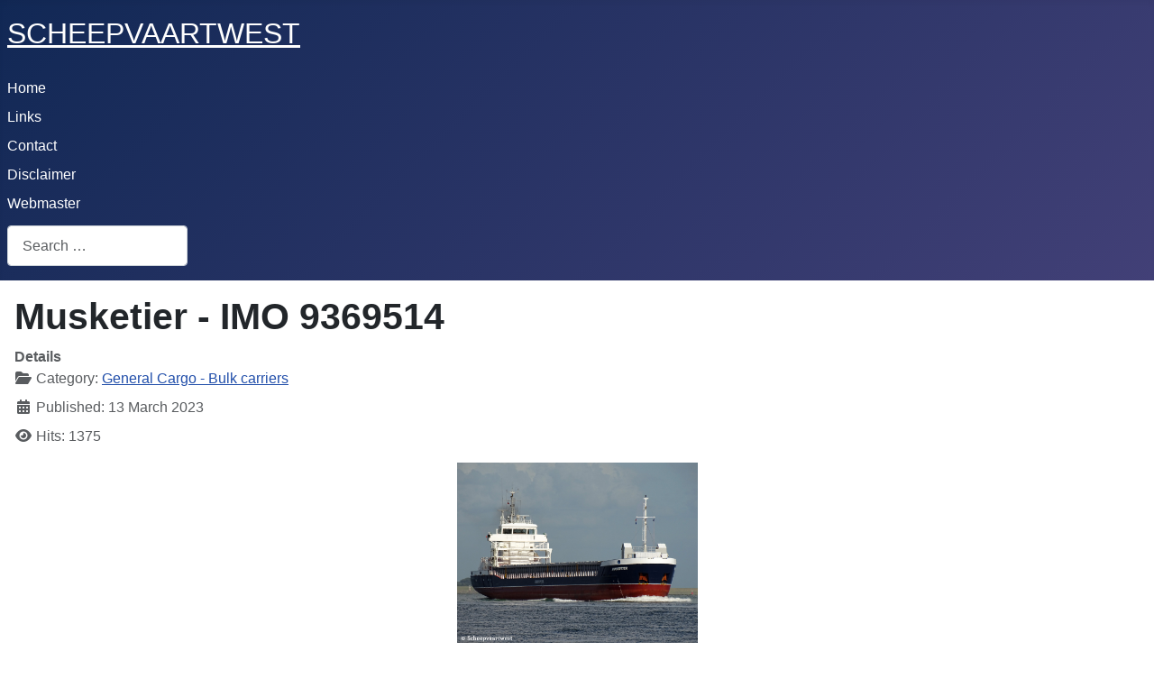

--- FILE ---
content_type: text/html; charset=utf-8
request_url: https://www.scheepvaartwest.be/CMS/index.php/general-cargo/11962-musketier-imo-9369514
body_size: 6294
content:
<!DOCTYPE html>
<html lang="en-gb" dir="ltr">

<head>
    <meta charset="utf-8">
	<meta name="viewport" content="width=device-width, initial-scale=1">
	<meta name="generator" content="Joomla! - Open Source Content Management">
	<title>scheepvaartwest - Musketier - IMO 9369514</title>
	<link href="/CMS/media/system/images/joomla-favicon.svg" rel="icon" type="image/svg+xml">
	<link href="/CMS/media/system/images/favicon.ico" rel="alternate icon" type="image/vnd.microsoft.icon">
	<link href="/CMS/media/system/images/joomla-favicon-pinned.svg" rel="mask-icon" color="#000">
	<link href="https://www.scheepvaartwest.be/CMS/index.php/component/finder/search?format=opensearch&amp;Itemid=101" rel="search" title="OpenSearch scheepvaartwest" type="application/opensearchdescription+xml">

    <link href="/CMS/media/system/css/joomla-fontawesome.min.css?f3be1b" rel="lazy-stylesheet"><noscript><link href="/CMS/media/system/css/joomla-fontawesome.min.css?f3be1b" rel="stylesheet"></noscript>
	<link href="/CMS/media/templates/site/cassiopeia/css/template.min.css?f3be1b" rel="stylesheet">
	<link href="/CMS/media/templates/site/cassiopeia/css/global/colors_standard.min.css?f3be1b" rel="stylesheet">
	<link href="/CMS/media/vendor/awesomplete/css/awesomplete.css?1.1.7" rel="stylesheet">
	<link href="/CMS/media/templates/site/cassiopeia/css/vendor/joomla-custom-elements/joomla-alert.min.css?0.4.1" rel="stylesheet">
	<style>:root {
		--hue: 214;
		--template-bg-light: #f0f4fb;
		--template-text-dark: #495057;
		--template-text-light: #ffffff;
		--template-link-color: var(--link-color);
		--template-special-color: #001B4C;
		
	}</style>

    <script src="/CMS/media/mod_menu/js/menu.min.js?f3be1b" type="module"></script>
	<script type="application/json" class="joomla-script-options new">{"joomla.jtext":{"MOD_FINDER_SEARCH_VALUE":"Search &hellip;","COM_FINDER_SEARCH_FORM_LIST_LABEL":"Search Results","JLIB_JS_AJAX_ERROR_OTHER":"An error has occurred while fetching the JSON data: HTTP %s status code.","JLIB_JS_AJAX_ERROR_PARSE":"A parse error has occurred while processing the following JSON data:<br><code style=\"color:inherit;white-space:pre-wrap;padding:0;margin:0;border:0;background:inherit;\">%s<\/code>","ERROR":"Error","MESSAGE":"Message","NOTICE":"Notice","WARNING":"Warning","JCLOSE":"Close","JOK":"OK","JOPEN":"Open"},"finder-search":{"url":"\/CMS\/index.php\/component\/finder\/?task=suggestions.suggest&format=json&tmpl=component&Itemid=101"},"system.paths":{"root":"\/CMS","rootFull":"https:\/\/www.scheepvaartwest.be\/CMS\/","base":"\/CMS","baseFull":"https:\/\/www.scheepvaartwest.be\/CMS\/"},"csrf.token":"a62986f28ac354c60886c32b20d91284"}</script>
	<script src="/CMS/media/system/js/core.min.js?a3d8f8"></script>
	<script src="/CMS/media/templates/site/cassiopeia/js/template.min.js?f3be1b" type="module"></script>
	<script src="/CMS/media/vendor/awesomplete/js/awesomplete.min.js?1.1.7" defer></script>
	<script src="/CMS/media/com_finder/js/finder.min.js?755761" type="module"></script>
	<script src="/CMS/media/system/js/messages.min.js?9a4811" type="module"></script>
	<script type="application/ld+json">{"@context":"https://schema.org","@graph":[{"@type":"Organization","@id":"https://www.scheepvaartwest.be/CMS/#/schema/Organization/base","name":"scheepvaartwest","url":"https://www.scheepvaartwest.be/CMS/"},{"@type":"WebSite","@id":"https://www.scheepvaartwest.be/CMS/#/schema/WebSite/base","url":"https://www.scheepvaartwest.be/CMS/","name":"scheepvaartwest","publisher":{"@id":"https://www.scheepvaartwest.be/CMS/#/schema/Organization/base"},"potentialAction":{"@type":"SearchAction","target":"https://www.scheepvaartwest.be/CMS/index.php/component/finder/search?q={search_term_string}&amp;Itemid=101","query-input":"required name=search_term_string"}},{"@type":"WebPage","@id":"https://www.scheepvaartwest.be/CMS/#/schema/WebPage/base","url":"https://www.scheepvaartwest.be/CMS/index.php/general-cargo/11962-musketier-imo-9369514","name":"scheepvaartwest - Musketier - IMO 9369514","isPartOf":{"@id":"https://www.scheepvaartwest.be/CMS/#/schema/WebSite/base"},"about":{"@id":"https://www.scheepvaartwest.be/CMS/#/schema/Organization/base"},"inLanguage":"en-GB"},{"@type":"Article","@id":"https://www.scheepvaartwest.be/CMS/#/schema/com_content/article/11962","name":"Musketier - IMO 9369514","headline":"Musketier - IMO 9369514","inLanguage":"en-GB","articleSection":"General Cargo - Bulk carriers","dateCreated":"2023-03-13T09:19:41+00:00","interactionStatistic":{"@type":"InteractionCounter","userInteractionCount":1375},"isPartOf":{"@id":"https://www.scheepvaartwest.be/CMS/#/schema/WebPage/base"}}]}</script>

</head>

<body class="site com_content wrapper-static view-article no-layout no-task itemid-112 has-sidebar-left">
    <header class="header container-header full-width position-sticky sticky-top">

        
        
                    <div class="grid-child">
                <div class="navbar-brand">
                    <a class="brand-logo" href="/CMS/">
                        <span title="scheepvaartwest">SCHEEPVAARTWEST</span>                    </a>
                                    </div>
            </div>
        
                    <div class="grid-child container-nav">
                                    <ul class="mod-menu mod-list nav  nav-pills">
<li class="nav-item item-101 default active"><a href="/CMS/index.php" >Home</a></li><li class="nav-item item-103"><a href="/CMS/index.php/links" >Links</a></li><li class="nav-item item-104"><a href="/CMS/index.php/contact" >Contact</a></li><li class="nav-item item-106"><a href="/CMS/index.php/disclaimer" >Disclaimer</a></li><li class="nav-item item-105"><a href="/CMS/index.php/webmaster" >Webmaster</a></li></ul>

                                                    <div class="container-search">
                        
<form class="mod-finder js-finder-searchform form-search" action="/CMS/index.php/component/finder/search?f=1&amp;Itemid=101" method="get" role="search">
    <label for="mod-finder-searchword110" class="visually-hidden finder">Search</label><input type="text" name="q" id="mod-finder-searchword110" class="js-finder-search-query form-control" value="" placeholder="Search &hellip;">
            <input type="hidden" name="f" value="1"><input type="hidden" name="Itemid" value="101"></form>

                    </div>
                            </div>
            </header>

    <div class="site-grid">
        
        
        
                    <div class="grid-child container-sidebar-left">
                <div class="sidebar-left card ">
            <h3 class="card-header ">Categories</h3>        <div class="card-body">
                <ul class="mod-menu mod-list nav ">
<li class="nav-item item-107"><a href="/CMS/index.php/car-carriers-ro-ro" >Car Carriers - Ferries -  Ro-Ro - RoCon</a></li><li class="nav-item item-108"><a href="/CMS/index.php/containerships" >Containerships</a></li><li class="nav-item item-109"><a href="/CMS/index.php/dredgers-workboats" >Dredgers - Workboats</a></li><li class="nav-item item-110"><a href="/CMS/index.php/fishing-boats" >Fishing Boats</a></li><li class="nav-item item-111"><a href="/CMS/index.php/gas-tankers" >Gas Tankers</a></li><li class="nav-item item-112 current active"><a href="/CMS/index.php/general-cargo" aria-current="location">General Cargo - Bulk carriers</a></li><li class="nav-item item-113"><a href="/CMS/index.php/passengers-cruise" >Passengers &amp; Cruise</a></li><li class="nav-item item-114"><a href="/CMS/index.php/tankers" >Tankers</a></li><li class="nav-item item-115"><a href="/CMS/index.php/tugs" >Tugs</a></li><li class="nav-item item-141"><a href="/CMS/index.php/other" >Other</a></li></ul>
    </div>
</div>
<div class="sidebar-left card ">
            <h3 class="card-header ">New</h3>        <div class="card-body">
                
<div id="mod-custom90" class="mod-custom custom">
    <dl><dt></dt><dt></dt><dt></dt><dt></dt><dt></dt><dt></dt><dt></dt><dt></dt><dt></dt><dt></dt><dt></dt><dt></dt><dt></dt><dt></dt><dt></dt><dt></dt><dt></dt><dt></dt><dt></dt><dt></dt><dt></dt><dt></dt><dt></dt><dt></dt><dt><a href="/CMS/index.php/general-cargo/13172-spar-lupus-imo-9154610">Spar Lupus - IMO 9154610</a></dt><dt><a href="/CMS/index.php/tankers/13171-wenche-victory-imo-9288825">Wenche Victory - IMO 9288825</a></dt><dt><a href="/CMS/index.php/passengers-cruise/13170-queen-anne-imo-9839399">Queen Anne - IMO 9839399</a></dt><dt><a href="/CMS/index.php/tankers/13169-sti-orchard-imo-9690834">STI Orchard - IMO 9690834</a></dt><dt><a href="/CMS/index.php/general-cargo/13168-skadi-imo-9145645">Skadi - IMO 9145645</a></dt><dt><a href="/CMS/index.php/tankers/13167-fairchem-katana-imo-9749685">Fairchem Katana - IMO 9749685</a></dt><dt><a href="/CMS/index.php/general-cargo/13166-eastern-rock-imo-9857119">Eastern Rock - IMO 9857119</a></dt><dt><a href="/CMS/index.php/general-cargo/13165-bbc-pacific-imo-9427081">BBC Pacific - IMO 9427081</a></dt><dt><a href="/CMS/index.php/tankers/13164-viktor-bakaev-imo-9610810">Viktor Bakaev - IMO 9610810</a></dt><dt><a href="/CMS/index.php/gas-tankers/13163-pacific-mars-imo-9714642">Pacific Mars - IMO 9714642</a></dt><dt><a href="/CMS/index.php/containerships/13162-e-r-seoul-imo-9208021">E.R. Seoul - IMO 9208021</a></dt><dt><a href="/CMS/index.php/tankers/13161-thames-fisher-imo-9145011">Thames Fisher - IMO 9145011</a></dt><dt><a href="/CMS/index.php/general-cargo/13160-athanasia-imo-9583770">Athanasia C - IMO 9583770</a></dt><dt><a href="/CMS/index.php/tankers/13159-othello-imo-9684110">Othello - IMO 9684110</a></dt><dt><a href="/CMS/index.php/containerships/13158-malleco-imo-9395525">Malleco - IMO 9395525</a></dt><dt><a href="/CMS/index.php/fishing-boats/13157-z-91-franson-imo-9919503">Z.91 Franson - IMO 9919503</a></dt><dt><a href="/CMS/index.php/tankers/13156-stavria-eni-02103735">Stavria - ENI 02103735</a></dt><dt><a href="/CMS/index.php/car-carriers-ro-ro/13155-lake-qaraoun-imo-9946099">Lake Qaraoun - IMO 9946099</a></dt><dt><a href="/CMS/index.php/car-carriers-ro-ro/13154-cosco-tengfei-imo-9454723">COSCO Tengfei - IMO 9454723</a></dt><dt><a href="/CMS/index.php/gas-tankers/13153-navigator-custo-imo-9531507">Navigator Custo - IMO 9531507</a></dt><dt><a href="/CMS/index.php/tankers/13152-monteverdi-imo-9906520">Monteverdi - IMO 9906520</a></dt><dt><a href="/CMS/index.php/car-carriers-ro-ro/13151-jisu-fortune-imo-9981570">Jisu Fortune - IMO 9981570</a></dt><dt><a href="/CMS/index.php/tankers/13150-bow-architect-imo-9319480">Bow Architect - IMO 9319480</a></dt><dt></dt><dt></dt><dt></dt><dt></dt><dt></dt><dt></dt><dt></dt><dt></dt><dt></dt><dt></dt><dt></dt><dt></dt><dt></dt><dt></dt><dt></dt><dt></dt><dt></dt><dt></dt><dt></dt><dt></dt><dt></dt><dt></dt><dt></dt><dt></dt><dt></dt><dt></dt><dt></dt><dt></dt><dt></dt><dt></dt><dt></dt><dt></dt><dt></dt><dt></dt><dt></dt><dt></dt><dt></dt><dt></dt><dt></dt><dt></dt><dt></dt><dt></dt><dt></dt><dt></dt><dt></dt><dt></dt><dt></dt><dt></dt><dt></dt><dt></dt><dt></dt><dt></dt><dt></dt><dt></dt><dt></dt><dt></dt><dt></dt><dt></dt><dt></dt><dt></dt><dt></dt><dt></dt><dt></dt><dt></dt><dt></dt><dt></dt><dt></dt><dt></dt><dt></dt><dt></dt><dt></dt><dt></dt><dt></dt><dt></dt><dt></dt><dt></dt><dt></dt><dt></dt><dt></dt><dt></dt><dt></dt></dl><dl><dt></dt><dt></dt><dt></dt><dt></dt><dt></dt><dt></dt><dt></dt></dl><dl><dt></dt><dt></dt><dt></dt><dt></dt><dt></dt></dl><dl><dt></dt><dt></dt></dl><dl><dt></dt><dt></dt><dt></dt><dt></dt><dt></dt><dt></dt><dt></dt><dt></dt><dt></dt><dt></dt><dt></dt><dt></dt><dt></dt><dt></dt><dt></dt><dt></dt><dt></dt><dt></dt><dt></dt><dt></dt><dt></dt><dt></dt><dt></dt><dt></dt><dd></dd><dt></dt><dd></dd><dt></dt><dt></dt><dt></dt><dt></dt><dt></dt><dt></dt></dl><dl><dt></dt><dt></dt><dt></dt><dt></dt><dt></dt><dt></dt><dt></dt><dt></dt><dt></dt><dt></dt><dt></dt></dl>
<article></article>
<article></article></div>
    </div>
</div>

            </div>
        
        <div class="grid-child container-component">
            
            
            <div id="system-message-container" aria-live="polite"></div>

            <main>
                <div class="com-content-article item-page">
    <meta itemprop="inLanguage" content="en-GB">
    
    
        <div class="page-header">
        <h1>
            Musketier - IMO 9369514        </h1>
                            </div>
        
        
            <dl class="article-info text-muted">

            <dt class="article-info-term">
                        Details                    </dt>

        
        
                    <dd class="category-name">
    <span class="icon-folder-open icon-fw" aria-hidden="true"></span>                        Category: <a href="/CMS/index.php/general-cargo">General Cargo - Bulk carriers</a>    </dd>
        
        
                    <dd class="published">
    <span class="icon-calendar icon-fw" aria-hidden="true"></span>
    <time datetime="2023-03-13T10:19:41+01:00">
        Published: 13 March 2023    </time>
</dd>
        
    
            
        
                    <dd class="hits">
    <span class="icon-eye icon-fw" aria-hidden="true"></span>
    <meta content="UserPageVisits:1375">
    Hits: 1375</dd>
            </dl>
    
    
        
                                                <div class="com-content-article__body">
        <table style="margin-left: auto; margin-right: auto;">
<tbody>
<tr>
<td><a href="/CMS/images/sw/Cargo/I-Q/Musketier_IMO_9369514_01.jpg"><img src="/CMS/images/sw/Cargo/I-Q/Musketier_IMO_9369514_01.jpg" alt="Musketier IMO 9369514 01" width="267" height="200" /></a></td>
</tr>
<tr>
<td><span style="font-family: verdana, geneva; font-size: 10pt;">Westerschelde 09 August 2016</span></td>
</tr>
<tr>
<td>&nbsp;</td>
</tr>
</tbody>
</table>
<table style="width: 100%;" cellpadding="4" cellspacing="0">
<tbody>
<tr valign="top">
<td style="border-top: 1px solid #000000; border-bottom: 1px solid #000000; border-left: 1px solid #000000; border-right: none; padding: 0.1cm 0cm 0.1cm 0.1cm; width: 33%;">
<p style="font-style: normal; font-weight: normal;"><span style="font-family: verdana, geneva; font-size: 12pt;"><span>Name</span></span></p>
</td>
<td style="border: 1px solid #000000; padding: 0.1cm; width: 67%;">
<p><span style="color: #55215b; font-size: 12pt; font-family: verdana, geneva;"><b>MUSKETIER</b></span></p>
</td>
</tr>
<tr valign="top">
<td style="border-top: none; border-bottom: 1px solid #000000; border-left: 1px solid #000000; border-right: none; padding: 0cm 0cm 0.1cm 0.1cm; width: 33%;">
<p style="font-style: normal; font-weight: normal;"><span style="font-family: verdana, geneva; font-size: 12pt;"><span>Type</span></span></p>
</td>
<td style="border-top: none; border-bottom: 1px solid #000000; border-left: 1px solid #000000; border-right: 1px solid #000000; padding: 0cm 0.1cm 0.1cm; width: 67%;">
<p style="font-style: normal; font-weight: normal;"><span style="font-family: verdana, geneva; font-size: 12pt;"><span>Multi-purpose carrier - General dry cargo ship container</span></span></p>
</td>
</tr>
<tr valign="top">
<td style="border-top: none; border-bottom: 1px solid #000000; border-left: 1px solid #000000; border-right: none; padding: 0cm 0cm 0.1cm 0.1cm; width: 33%;">
<p style="font-style: normal; font-weight: normal;"><span style="font-family: verdana, geneva; font-size: 12pt;"><span>IMO-number</span></span></p>
</td>
<td style="border-top: none; border-bottom: 1px solid #000000; border-left: 1px solid #000000; border-right: 1px solid #000000; padding: 0cm 0.1cm 0.1cm; width: 67%;">
<p style="font-style: normal; font-weight: normal;"><span style="font-family: verdana, geneva; font-size: 12pt;"><span>9369514</span></span></p>
</td>
</tr>
<tr valign="top">
<td style="border-top: none; border-bottom: 1px solid #000000; border-left: 1px solid #000000; border-right: none; padding: 0cm 0cm 0.1cm 0.1cm; width: 33%;">
<p style="font-style: normal; font-weight: normal;"><span style="font-family: verdana, geneva; font-size: 12pt;"><span>Call sign</span></span></p>
</td>
<td style="border-top: none; border-bottom: 1px solid #000000; border-left: 1px solid #000000; border-right: 1px solid #000000; padding: 0cm 0.1cm 0.1cm; width: 67%;">
<p style="font-style: normal; font-weight: normal;"><span style="font-family: verdana, geneva; font-size: 12pt;"><span>2JQO2</span></span></p>
</td>
</tr>
<tr valign="top">
<td style="border-top: none; border-bottom: 1px solid #000000; border-left: 1px solid #000000; border-right: none; padding: 0cm 0cm 0.1cm 0.1cm; width: 33%;">
<p style="font-style: normal; font-weight: normal;"><span style="font-family: verdana, geneva; font-size: 12pt;"><span>Flag</span></span></p>
</td>
<td style="border-top: none; border-bottom: 1px solid #000000; border-left: 1px solid #000000; border-right: 1px solid #000000; padding: 0cm 0.1cm 0.1cm; width: 67%;">
<p style="font-style: normal; font-weight: normal;"><span style="font-family: verdana, geneva; font-size: 12pt;"><span>Isle of Man - United Kingdom</span></span></p>
</td>
</tr>
<tr valign="top">
<td style="border-top: none; border-bottom: 1px solid #000000; border-left: 1px solid #000000; border-right: none; padding: 0cm 0cm 0.1cm 0.1cm; width: 33%;">
<p style="font-style: normal; font-weight: normal;"><span style="font-family: verdana, geneva; font-size: 12pt;"><span>Port of registry</span></span></p>
</td>
<td style="border-top: none; border-bottom: 1px solid #000000; border-left: 1px solid #000000; border-right: 1px solid #000000; padding: 0cm 0.1cm 0.1cm; width: 67%;">
<p style="font-style: normal; font-weight: normal;"><span style="font-family: verdana, geneva; font-size: 12pt;"><span>Peel</span></span></p>
</td>
</tr>
<tr valign="top">
<td style="border-top: none; border-bottom: 1px solid #000000; border-left: 1px solid #000000; border-right: none; padding: 0cm 0cm 0.1cm 0.1cm; width: 33%;">
<p style="font-style: normal; font-weight: normal;"><span style="font-family: verdana, geneva; font-size: 12pt;"><span>Previous flags</span></span></p>
</td>
<td style="border-top: none; border-bottom: 1px solid #000000; border-left: 1px solid #000000; border-right: 1px solid #000000; padding: 0cm 0.1cm 0.1cm; width: 67%;">
<p style="font-style: normal; font-weight: normal;"><span style="font-family: verdana, geneva; font-size: 12pt;"><span>05/2006 - 01/2016 Gibraltar - Call sign: ZDHM6</span></span></p>
</td>
</tr>
<tr valign="top">
<td style="border-top: none; border-bottom: 1px solid #000000; border-left: 1px solid #000000; border-right: none; padding: 0cm 0cm 0.1cm 0.1cm; width: 33%;">
<p style="font-style: normal; font-weight: normal;"><span style="font-family: verdana, geneva; font-size: 12pt;"><span>GT</span></span></p>
</td>
<td style="border-top: none; border-bottom: 1px solid #000000; border-left: 1px solid #000000; border-right: 1px solid #000000; padding: 0cm 0.1cm 0.1cm; width: 67%;">
<p style="font-style: normal; font-weight: normal;"><span style="font-family: verdana, geneva; font-size: 12pt;"><span>2.545 t</span></span></p>
</td>
</tr>
<tr valign="top">
<td style="border-top: none; border-bottom: 1px solid #000000; border-left: 1px solid #000000; border-right: none; padding: 0cm 0cm 0.1cm 0.1cm; width: 33%;">
<p style="font-style: normal; font-weight: normal;"><span style="font-family: verdana, geneva; font-size: 12pt;"><span>DWT</span></span></p>
</td>
<td style="border-top: none; border-bottom: 1px solid #000000; border-left: 1px solid #000000; border-right: 1px solid #000000; padding: 0cm 0.1cm 0.1cm; width: 67%;">
<p style="font-style: normal; font-weight: normal;"><span style="font-family: verdana, geneva; font-size: 12pt;"><span>3.850 t</span></span></p>
</td>
</tr>
<tr valign="top">
<td style="border-top: none; border-bottom: 1px solid #000000; border-left: 1px solid #000000; border-right: none; padding: 0cm 0cm 0.1cm 0.1cm; width: 33%;">
<p style="font-style: normal; font-weight: normal;"><span style="font-family: verdana, geneva; font-size: 12pt;"><span>NT</span></span></p>
</td>
<td style="border-top: none; border-bottom: 1px solid #000000; border-left: 1px solid #000000; border-right: 1px solid #000000; padding: 0cm 0.1cm 0.1cm; width: 67%;">
<p style="font-style: normal; font-weight: normal;"><span style="font-family: verdana, geneva; font-size: 12pt;"><span>1.460 t</span></span></p>
</td>
</tr>
<tr valign="top">
<td style="border-top: none; border-bottom: 1px solid #000000; border-left: 1px solid #000000; border-right: none; padding: 0cm 0cm 0.1cm 0.1cm; width: 33%;">
<p style="font-style: normal; font-weight: normal;"><span style="font-family: verdana, geneva; font-size: 12pt;"><span>Light ship</span></span></p>
</td>
<td style="border-top: none; border-bottom: 1px solid #000000; border-left: 1px solid #000000; border-right: 1px solid #000000; padding: 0cm 0.1cm 0.1cm; width: 67%;">
<p style="font-style: normal; font-weight: normal;"><span style="font-family: verdana, geneva; font-size: 12pt;"><span>1.310 t</span></span></p>
</td>
</tr>
<tr valign="top">
<td style="border-top: none; border-bottom: 1px solid #000000; border-left: 1px solid #000000; border-right: none; padding: 0cm 0cm 0.1cm 0.1cm; width: 33%;">
<p style="font-style: normal; font-weight: normal;"><span style="font-family: verdana, geneva; font-size: 12pt;"><span>Number of 20ft containers</span></span></p>
</td>
<td style="border-top: none; border-bottom: 1px solid #000000; border-left: 1px solid #000000; border-right: 1px solid #000000; padding: 0cm 0.1cm 0.1cm; width: 67%;">
<p style="font-style: normal; font-weight: normal;"><span style="font-family: verdana, geneva; font-size: 12pt;"><span>188</span></span></p>
</td>
</tr>
<tr valign="top">
<td style="border-top: none; border-bottom: 1px solid #000000; border-left: 1px solid #000000; border-right: none; padding: 0cm 0cm 0.1cm 0.1cm; width: 33%;">
<p style="font-style: normal; font-weight: normal;"><span style="font-family: verdana, geneva; font-size: 12pt;"><span>Length</span></span></p>
</td>
<td style="border-top: none; border-bottom: 1px solid #000000; border-left: 1px solid #000000; border-right: 1px solid #000000; padding: 0cm 0.1cm 0.1cm; width: 67%;">
<p style="font-style: normal; font-weight: normal; margin-bottom: 0cm;"><span style="font-family: verdana, geneva; font-size: 12pt;"><span>88,60 m overall</span></span></p>
<p style="font-style: normal; font-weight: normal;"><span style="font-family: verdana, geneva; font-size: 12pt;"><span>84,99 m between perpendiculars</span></span></p>
</td>
</tr>
<tr valign="top">
<td style="border-top: none; border-bottom: 1px solid #000000; border-left: 1px solid #000000; border-right: none; padding: 0cm 0cm 0.1cm 0.1cm; width: 33%;">
<p style="font-style: normal; font-weight: normal;"><span style="font-family: verdana, geneva; font-size: 12pt;"><span>Breadth</span></span></p>
</td>
<td style="border-top: none; border-bottom: 1px solid #000000; border-left: 1px solid #000000; border-right: 1px solid #000000; padding: 0cm 0.1cm 0.1cm; width: 67%;">
<p style="font-style: normal; font-weight: normal;"><span style="font-family: verdana, geneva; font-size: 12pt;"><span>12,51 m extreme</span></span></p>
</td>
</tr>
<tr valign="top">
<td style="border-top: none; border-bottom: 1px solid #000000; border-left: 1px solid #000000; border-right: none; padding: 0cm 0cm 0.1cm 0.1cm; width: 33%;">
<p style="font-style: normal; font-weight: normal;"><span style="font-family: verdana, geneva; font-size: 12pt;"><span>Draught</span></span></p>
</td>
<td style="border-top: none; border-bottom: 1px solid #000000; border-left: 1px solid #000000; border-right: 1px solid #000000; padding: 0cm 0.1cm 0.1cm; width: 67%;">
<p style="font-style: normal; font-weight: normal; margin-bottom: 0cm;"><span style="font-family: verdana, geneva; font-size: 12pt;"><span>Summer: 5,42 m</span></span></p>
<p style="font-style: normal; font-weight: normal;"><span style="font-family: verdana, geneva; font-size: 12pt;"><span>Winter: 5,12 m</span></span></p>
</td>
</tr>
<tr valign="top">
<td style="border-top: none; border-bottom: 1px solid #000000; border-left: 1px solid #000000; border-right: none; padding: 0cm 0cm 0.1cm 0.1cm; width: 33%;">
<p style="font-style: normal; font-weight: normal;"><span style="font-family: verdana, geneva; font-size: 12pt;"><span>Keel to mast end</span></span></p>
</td>
<td style="border-top: none; border-bottom: 1px solid #000000; border-left: 1px solid #000000; border-right: 1px solid #000000; padding: 0cm 0.1cm 0.1cm; width: 67%;">
<p style="font-style: normal; font-weight: normal;"><span style="font-family: verdana, geneva; font-size: 12pt;"><span>24,80 m</span></span></p>
</td>
</tr>
<tr valign="top">
<td style="border-top: none; border-bottom: 1px solid #000000; border-left: 1px solid #000000; border-right: none; padding: 0cm 0cm 0.1cm 0.1cm; width: 33%;">
<p style="font-style: normal; font-weight: normal;"><span style="font-family: verdana, geneva; font-size: 12pt;"><span>Air draft</span></span></p>
</td>
<td style="border-top: none; border-bottom: 1px solid #000000; border-left: 1px solid #000000; border-right: 1px solid #000000; padding: 0cm 0.1cm 0.1cm; width: 67%;">
<p style="font-style: normal; font-weight: normal;"><span style="font-family: verdana, geneva; font-size: 12pt;"><span>17,30 m</span></span></p>
</td>
</tr>
<tr valign="top">
<td style="border-top: none; border-bottom: 1px solid #000000; border-left: 1px solid #000000; border-right: none; padding: 0cm 0cm 0.1cm 0.1cm; width: 33%;">
<p style="font-style: normal; font-weight: normal;"><span style="font-family: verdana, geneva; font-size: 12pt;"><span>Depth</span></span></p>
</td>
<td style="border-top: none; border-bottom: 1px solid #000000; border-left: 1px solid #000000; border-right: 1px solid #000000; padding: 0cm 0.1cm 0.1cm; width: 67%;">
<p style="font-style: normal; font-weight: normal;"><span style="font-family: verdana, geneva; font-size: 12pt;"><span>6,75 m</span></span></p>
</td>
</tr>
<tr valign="top">
<td style="border-top: none; border-bottom: 1px solid #000000; border-left: 1px solid #000000; border-right: none; padding: 0cm 0cm 0.1cm 0.1cm; width: 33%;">
<p style="font-style: normal; font-weight: normal;"><span style="font-family: verdana, geneva; font-size: 12pt;"><span>Speed</span></span></p>
</td>
<td style="border-top: none; border-bottom: 1px solid #000000; border-left: 1px solid #000000; border-right: 1px solid #000000; padding: 0cm 0.1cm 0.1cm; width: 67%;">
<p style="font-style: normal; font-weight: normal; margin-bottom: 0cm;"><span style="font-family: verdana, geneva; font-size: 12pt;"><span>Max: 13,0 knots</span></span></p>
<p style="font-style: normal; font-weight: normal;"><span style="font-family: verdana, geneva; font-size: 12pt;"><span>Service: 10,5 knots</span></span></p>
</td>
</tr>
<tr valign="top">
<td style="border-top: none; border-bottom: 1px solid #000000; border-left: 1px solid #000000; border-right: none; padding: 0cm 0cm 0.1cm 0.1cm; width: 33%;">
<p style="font-style: normal; font-weight: normal;"><span style="font-family: verdana, geneva; font-size: 12pt;"><span>Built</span></span></p>
</td>
<td style="border-top: none; border-bottom: 1px solid #000000; border-left: 1px solid #000000; border-right: 1px solid #000000; padding: 0cm 0.1cm 0.1cm; width: 67%;">
<p style="font-style: normal; font-weight: normal;"><span style="font-family: verdana, geneva; font-size: 12pt;"><span>2006</span></span></p>
</td>
</tr>
<tr valign="top">
<td style="border-top: none; border-bottom: 1px solid #000000; border-left: 1px solid #000000; border-right: none; padding: 0cm 0cm 0.1cm 0.1cm; width: 33%;">
<p style="font-style: normal; font-weight: normal;"><span style="font-family: verdana, geneva; font-size: 12pt;"><span>Keel laid</span></span></p>
</td>
<td style="border-top: none; border-bottom: 1px solid #000000; border-left: 1px solid #000000; border-right: 1px solid #000000; padding: 0cm 0.1cm 0.1cm; width: 67%;">
<p style="font-style: normal; font-weight: normal;"><span style="font-family: verdana, geneva; font-size: 12pt;"><span>16/12/2004</span></span></p>
</td>
</tr>
<tr valign="top">
<td style="border-top: none; border-bottom: 1px solid #000000; border-left: 1px solid #000000; border-right: none; padding: 0cm 0cm 0.1cm 0.1cm; width: 33%;">
<p style="font-style: normal; font-weight: normal;"><span style="font-family: verdana, geneva; font-size: 12pt;"><span>Launch date</span></span></p>
</td>
<td style="border-top: none; border-bottom: 1px solid #000000; border-left: 1px solid #000000; border-right: 1px solid #000000; padding: 0cm 0.1cm 0.1cm; width: 67%;">
<p style="font-style: normal; font-weight: normal;"><span style="font-family: verdana, geneva; font-size: 12pt;"><span>20/03/2006</span></span></p>
</td>
</tr>
<tr valign="top">
<td style="border-top: none; border-bottom: 1px solid #000000; border-left: 1px solid #000000; border-right: none; padding: 0cm 0cm 0.1cm 0.1cm; width: 33%;">
<p style="font-style: normal; font-weight: normal;"><span style="font-family: verdana, geneva; font-size: 12pt;"><span>Date of completion</span></span></p>
</td>
<td style="border-top: none; border-bottom: 1px solid #000000; border-left: 1px solid #000000; border-right: 1px solid #000000; padding: 0cm 0.1cm 0.1cm; width: 67%;">
<p style="font-style: normal; font-weight: normal;"><span style="font-family: verdana, geneva; font-size: 12pt;"><span>19/05/2006</span></span></p>
</td>
</tr>
<tr valign="top">
<td style="border-top: none; border-bottom: 1px solid #000000; border-left: 1px solid #000000; border-right: none; padding: 0cm 0cm 0.1cm 0.1cm; width: 33%;">
<p style="font-style: normal; font-weight: normal;"><span style="font-family: verdana, geneva; font-size: 12pt;"><span>Builder casco</span></span></p>
</td>
<td style="border-top: none; border-bottom: 1px solid #000000; border-left: 1px solid #000000; border-right: 1px solid #000000; padding: 0cm 0.1cm 0.1cm; width: 67%;">
<p style="font-style: normal; font-weight: normal; margin-bottom: 0cm;"><span style="font-family: verdana, geneva; font-size: 12pt;"><span>BLRT Laevaehitus</span></span></p>
<p style="font-style: normal; font-weight: normal; margin-bottom: 0cm;"><span style="font-family: verdana, geneva; font-size: 12pt;"><span>Tallin</span></span></p>
<p style="font-style: normal; font-weight: normal;"><span style="font-family: verdana, geneva; font-size: 12pt;"><span>Estonia</span></span></p>
</td>
</tr>
<tr valign="top">
<td style="border-top: none; border-bottom: 1px solid #000000; border-left: 1px solid #000000; border-right: none; padding: 0cm 0cm 0.1cm 0.1cm; width: 33%;">
<p style="font-style: normal; font-weight: normal;"><span style="font-family: verdana, geneva; font-size: 12pt;"><span>Builder completion</span></span></p>
</td>
<td style="border-top: none; border-bottom: 1px solid #000000; border-left: 1px solid #000000; border-right: 1px solid #000000; padding: 0cm 0.1cm 0.1cm; width: 67%;">
<p style="font-style: normal; font-weight: normal; margin-bottom: 0cm;"><span style="font-family: verdana, geneva; font-size: 12pt;"><span>B.V. Scheepswerf Damen Bergum</span></span></p>
<p style="font-style: normal; font-weight: normal;"><span style="font-family: verdana, geneva; font-size: 12pt;"><span>The Netherlands</span></span></p>
</td>
</tr>
<tr valign="top">
<td style="border-top: none; border-bottom: 1px solid #000000; border-left: 1px solid #000000; border-right: none; padding: 0cm 0cm 0.1cm 0.1cm; width: 33%;">
<p style="font-style: normal; font-weight: normal;"><span style="font-family: verdana, geneva; font-size: 12pt;"><span>Yard number</span></span></p>
</td>
<td style="border-top: none; border-bottom: 1px solid #000000; border-left: 1px solid #000000; border-right: 1px solid #000000; padding: 0cm 0.1cm 0.1cm; width: 67%;">
<p style="font-style: normal; font-weight: normal;"><span style="font-family: verdana, geneva; font-size: 12pt;"><span>9361</span></span></p>
</td>
</tr>
<tr valign="top">
<td style="border-top: none; border-bottom: 1px solid #000000; border-left: 1px solid #000000; border-right: none; padding: 0cm 0cm 0.1cm 0.1cm; width: 33%;">
<p style="font-style: normal; font-weight: normal;"><span style="font-family: verdana, geneva; font-size: 12pt;"><span>Hull material</span></span></p>
</td>
<td style="border-top: none; border-bottom: 1px solid #000000; border-left: 1px solid #000000; border-right: 1px solid #000000; padding: 0cm 0.1cm 0.1cm; width: 67%;">
<p style="font-style: normal; font-weight: normal;"><span style="font-family: verdana, geneva; font-size: 12pt;"><span>Steel</span></span></p>
</td>
</tr>
<tr valign="top">
<td style="border-top: none; border-bottom: 1px solid #000000; border-left: 1px solid #000000; border-right: none; padding: 0cm 0cm 0.1cm 0.1cm; width: 33%;">
<p style="font-style: normal; font-weight: normal;"><span style="font-family: verdana, geneva; font-size: 12pt;"><span><span lang="en-GB">Movable </span>bulkheads</span></span></p>
</td>
<td style="border-top: none; border-bottom: 1px solid #000000; border-left: 1px solid #000000; border-right: 1px solid #000000; padding: 0cm 0.1cm 0.1cm; width: 67%;">
<p style="font-style: normal; font-weight: normal;"><span style="font-family: verdana, geneva; font-size: 12pt;"><span>2x Moveable bulkheads (9 positions) suitable for grain/ subdivision</span></span></p>
</td>
</tr>
<tr valign="top">
<td style="border-top: none; border-bottom: 1px solid #000000; border-left: 1px solid #000000; border-right: none; padding: 0cm 0cm 0.1cm 0.1cm; width: 33%;">
<p style="font-style: normal; font-weight: normal;"><span style="font-family: verdana, geneva; font-size: 12pt;"><span>Main engine</span></span></p>
</td>
<td style="border-top: none; border-bottom: 1px solid #000000; border-left: 1px solid #000000; border-right: 1px solid #000000; padding: 0cm 0.1cm 0.1cm; width: 67%;">
<p style="font-style: normal; font-weight: normal; margin-bottom: 0cm;"><span style="font-family: verdana, geneva; font-size: 12pt;"><span>1x MaK 8M20C - 4 stroke 8 cylinder 200 x 300 mm combustion engine 1.520 kW / 2.067 hp at 1.000 rpm</span></span></p>
<p style="font-style: normal; font-weight: normal;"><span style="font-family: verdana, geneva; font-size: 12pt;"><span>Manufacturer: Caterpillar Motoren GmbH &amp; Co. KG - Germany</span></span></p>
</td>
</tr>
<tr valign="top">
<td style="border-top: none; border-bottom: 1px solid #000000; border-left: 1px solid #000000; border-right: none; padding: 0cm 0cm 0.1cm 0.1cm; width: 33%;">
<p style="font-style: normal; font-weight: normal;"><span style="font-family: verdana, geneva; font-size: 12pt;"><span>Propellers</span></span></p>
</td>
<td style="border-top: none; border-bottom: 1px solid #000000; border-left: 1px solid #000000; border-right: 1px solid #000000; padding: 0cm 0.1cm 0.1cm; width: 67%;">
<p style="font-style: normal; font-weight: normal;"><span style="font-family: verdana, geneva; font-size: 12pt;"><span>1x Mono-block propeller</span></span></p>
</td>
</tr>
<tr valign="top">
<td style="border-top: none; border-bottom: 1px solid #000000; border-left: 1px solid #000000; border-right: none; padding: 0cm 0cm 0.1cm 0.1cm; width: 33%;">
<p style="font-style: normal; font-weight: normal;"><span style="font-family: verdana, geneva; font-size: 12pt;"><span>Generators</span></span></p>
</td>
<td style="border-top: none; border-bottom: 1px solid #000000; border-left: 1px solid #000000; border-right: 1px solid #000000; padding: 0cm 0.1cm 0.1cm; width: 67%;">
<p style="font-style: normal; font-weight: normal; margin-bottom: 0cm;"><span style="font-family: verdana, geneva; font-size: 12pt;"><span>1x AGCO Sisu 634 main diesel generatorset 120 kVA</span></span></p>
<p style="font-style: normal; font-weight: normal;"><span style="font-family: verdana, geneva; font-size: 12pt;"><span>1x Scania DI12 main diesel generatorset 324 kVA</span></span></p>
</td>
</tr>
<tr valign="top">
<td style="border-top: none; border-bottom: 1px solid #000000; border-left: 1px solid #000000; border-right: none; padding: 0cm 0cm 0.1cm 0.1cm; width: 33%;">
<p style="font-style: normal; font-weight: normal;"><span style="font-family: verdana, geneva; font-size: 12pt;"><span>Emergency generator</span></span></p>
</td>
<td style="border-top: none; border-bottom: 1px solid #000000; border-left: 1px solid #000000; border-right: 1px solid #000000; padding: 0cm 0.1cm 0.1cm; width: 67%;">
<p style="font-style: normal; font-weight: normal;"><span style="font-family: verdana, geneva; font-size: 12pt;"><span>1x Sisu diesel generatorset 77 kVA</span></span></p>
</td>
</tr>
<tr valign="top">
<td style="border-top: none; border-bottom: 1px solid #000000; border-left: 1px solid #000000; border-right: none; padding: 0cm 0cm 0.1cm 0.1cm; width: 33%;">
<p style="font-style: normal; font-weight: normal;"><span style="font-family: verdana, geneva; font-size: 12pt;"><span>Bow thruster</span></span></p>
</td>
<td style="border-top: none; border-bottom: 1px solid #000000; border-left: 1px solid #000000; border-right: 1px solid #000000; padding: 0cm 0.1cm 0.1cm; width: 67%;">
<p style="font-style: normal; font-weight: normal;"><span style="font-family: verdana, geneva; font-size: 12pt;"><span>1x Veth-jet 220 kW</span></span></p>
</td>
</tr>
<tr valign="top">
<td style="border-top: none; border-bottom: 1px solid #000000; border-left: 1px solid #000000; border-right: none; padding: 0cm 0cm 0.1cm 0.1cm; width: 33%;">
<p style="font-style: normal; font-weight: normal;"><span style="font-family: verdana, geneva; font-size: 12pt;"><span>Number of holds</span></span></p>
</td>
<td style="border-top: none; border-bottom: 1px solid #000000; border-left: 1px solid #000000; border-right: 1px solid #000000; padding: 0cm 0.1cm 0.1cm; width: 67%;">
<p style="font-style: normal; font-weight: normal; margin-bottom: 0cm;"><span style="font-family: verdana, geneva; font-size: 12pt;"><span>1x Box</span></span></p>
<p style="font-style: normal; font-weight: normal;"><span style="font-family: verdana, geneva; font-size: 12pt;"><span>61,57 x 10,12 x 8,43 m</span></span></p>
</td>
</tr>
<tr valign="top">
<td style="border-top: none; border-bottom: 1px solid #000000; border-left: 1px solid #000000; border-right: none; padding: 0cm 0cm 0.1cm 0.1cm; width: 33%;">
<p style="font-style: normal; font-weight: normal;"><span style="font-family: verdana, geneva; font-size: 12pt;"><span>Cargo hold capacity</span></span></p>
</td>
<td style="border-top: none; border-bottom: 1px solid #000000; border-left: 1px solid #000000; border-right: 1px solid #000000; padding: 0cm 0.1cm 0.1cm; width: 67%;">
<p style="font-style: normal; font-weight: normal;"><span style="font-family: verdana, geneva; font-size: 12pt;"><span>Bale/Grain: 5.250 m³ - 185.000 ft³</span></span></p>
</td>
</tr>
<tr valign="top">
<td style="border-top: none; border-bottom: 1px solid #000000; border-left: 1px solid #000000; border-right: none; padding: 0cm 0cm 0.1cm 0.1cm; width: 33%;">
<p style="font-style: normal; font-weight: normal;"><span style="font-family: verdana, geneva; font-size: 12pt;"><span>Number of hatches</span></span></p>
</td>
<td style="border-top: none; border-bottom: 1px solid #000000; border-left: 1px solid #000000; border-right: 1px solid #000000; padding: 0cm 0.1cm 0.1cm; width: 67%;">
<p style="font-style: normal; font-weight: normal;"><span style="font-family: verdana, geneva; font-size: 12pt;"><span>1</span></span></p>
</td>
</tr>
<tr valign="top">
<td style="border-top: none; border-bottom: 1px solid #000000; border-left: 1px solid #000000; border-right: none; padding: 0cm 0cm 0.1cm 0.1cm; width: 33%;">
<p style="font-style: normal; font-weight: normal;"><span style="font-family: verdana, geneva; font-size: 12pt;"><span>Tank capacities</span></span></p>
</td>
<td style="border-top: none; border-bottom: 1px solid #000000; border-left: 1px solid #000000; border-right: 1px solid #000000; padding: 0cm 0.1cm 0.1cm; width: 67%;">
<p style="font-style: normal; font-weight: normal; margin-bottom: 0cm;"><span style="font-family: verdana, geneva; font-size: 12pt;"><span>Ballast: 1.383,7 m³</span></span></p>
<p style="font-style: normal; font-weight: normal;"><span style="font-family: verdana, geneva; font-size: 12pt;"><span>Bunkers: 211,9 t</span></span></p>
</td>
</tr>
<tr valign="top">
<td style="border-top: none; border-bottom: 1px solid #000000; border-left: 1px solid #000000; border-right: none; padding: 0cm 0cm 0.1cm 0.1cm; width: 33%;">
<p style="font-style: normal; font-weight: normal;"><span style="font-family: verdana, geneva; font-size: 12pt;"><span>Anchor equipment</span></span></p>
</td>
<td style="border-top: none; border-bottom: 1px solid #000000; border-left: 1px solid #000000; border-right: 1px solid #000000; padding: 0cm 0.1cm 0.1cm; width: 67%;">
<p style="font-style: normal; font-weight: normal; margin-bottom: 0cm;"><span style="font-family: verdana, geneva; font-size: 12pt;"><span>Length: 440,00 m</span></span></p>
<p style="font-style: normal; font-weight: normal;"><span style="font-family: verdana, geneva; font-size: 12pt;"><span>Diameter: 32</span></span></p>
</td>
</tr>
<tr valign="top">
<td style="border-top: none; border-bottom: 1px solid #000000; border-left: 1px solid #000000; border-right: none; padding: 0cm 0cm 0.1cm 0.1cm; width: 33%;">
<p style="font-style: normal; font-weight: normal;"><span style="font-family: verdana, geneva; font-size: 12pt;"><span>Crew size</span></span></p>
</td>
<td style="border-top: none; border-bottom: 1px solid #000000; border-left: 1px solid #000000; border-right: 1px solid #000000; padding: 0cm 0.1cm 0.1cm; width: 67%;">
<p style="font-style: normal; font-weight: normal;"><span style="font-family: verdana, geneva; font-size: 12pt;"><span>8</span></span></p>
</td>
</tr>
<tr valign="top">
<td style="border-top: none; border-bottom: 1px solid #000000; border-left: 1px solid #000000; border-right: none; padding: 0cm 0cm 0.1cm 0.1cm; width: 33%;">
<p style="font-style: normal; font-weight: normal;"><span style="font-family: verdana, geneva; font-size: 12pt;"><span>Manager</span></span></p>
</td>
<td style="border-top: none; border-bottom: 1px solid #000000; border-left: 1px solid #000000; border-right: 1px solid #000000; padding: 0cm 0.1cm 0.1cm; width: 67%;">
<p style="font-style: normal; font-weight: normal; margin-bottom: 0cm;"><span style="font-family: verdana, geneva; font-size: 12pt;"><span>Ferryspeed (CI) Ltd.</span></span></p>
<p style="font-style: normal; font-weight: normal; margin-bottom: 0cm;"><span style="font-family: verdana, geneva; font-size: 12pt;"><span>Venture Park, Ackworth Rd, Hilsea</span></span></p>
<p style="font-style: normal; font-weight: normal; margin-bottom: 0cm;"><span style="font-family: verdana, geneva; font-size: 12pt;"><span>Portsmouth PO3 5JT</span></span></p>
<p style="font-style: normal; font-weight: normal;"><span style="font-family: verdana, geneva; font-size: 12pt;"><span>United Kingdom</span></span></p>
</td>
</tr>
<tr valign="top">
<td style="border-top: none; border-bottom: 1px solid #000000; border-left: 1px solid #000000; border-right: none; padding: 0cm 0cm 0.1cm 0.1cm; width: 33%;">
<p style="font-style: normal; font-weight: normal;"><span style="font-family: verdana, geneva; font-size: 12pt;"><span>Previous managers</span></span></p>
</td>
<td style="border-top: none; border-bottom: 1px solid #000000; border-left: 1px solid #000000; border-right: 1px solid #000000; padding: 0cm 0.1cm 0.1cm; width: 67%;">
<p style="font-style: normal; font-weight: normal;"><span style="font-family: verdana, geneva; font-size: 12pt;"><span>2006 - 2016 Scheemda Netherland</span></span></p>
</td>
</tr>
<tr valign="top">
<td style="border-top: none; border-bottom: 1px solid #000000; border-left: 1px solid #000000; border-right: none; padding: 0cm 0cm 0.1cm 0.1cm; width: 33%;">
<p style="font-style: normal; font-weight: normal;"><span style="font-family: verdana, geneva; font-size: 12pt;"><span>Registered owner</span></span></p>
</td>
<td style="border-top: none; border-bottom: 1px solid #000000; border-left: 1px solid #000000; border-right: 1px solid #000000; padding: 0cm 0.1cm 0.1cm; width: 67%;">
<p style="font-style: normal; font-weight: normal; margin-bottom: 0cm;"><span style="font-family: verdana, geneva; font-size: 12pt;"><span>Vicomte Maritime Services Ltd., Guernsey - United Kingdom</span></span></p>
<p style="font-style: normal; font-weight: normal; margin-bottom: 0cm;"><span style="font-family: verdana, geneva; font-size: 12pt;"><span>Care of Ferryspeed (CI) Ltd.</span></span></p>
<p style="font-style: normal; font-weight: normal; margin-bottom: 0cm;"><span style="font-family: verdana, geneva; font-size: 12pt;"><span>Ackworth Road, Hilsea</span></span></p>
<p style="font-style: normal; font-weight: normal; margin-bottom: 0cm;"><span style="font-family: verdana, geneva; font-size: 12pt;"><span>Portsmouth, PO3 5JT</span></span></p>
<p style="font-style: normal; font-weight: normal;"><span style="font-family: verdana, geneva; font-size: 12pt;"><span>United Kingdom</span></span></p>
</td>
</tr>
<tr valign="top">
<td style="border-top: none; border-bottom: 1px solid #000000; border-left: 1px solid #000000; border-right: none; padding: 0cm 0cm 0.1cm 0.1cm; width: 33%;">
<p style="font-style: normal; font-weight: normal;"><span style="font-family: verdana, geneva; font-size: 12pt;"><span>Previous owners</span></span></p>
</td>
<td style="border-top: none; border-bottom: 1px solid #000000; border-left: 1px solid #000000; border-right: 1px solid #000000; padding: 0cm 0.1cm 0.1cm; width: 67%;">
<p style="font-style: normal; font-weight: normal;"><span style="font-family: verdana, geneva; font-size: 12pt;"><span>2006 - 2016 Briese Schiffahrts GmbH&amp; Co.</span></span></p>
</td>
</tr>
<tr valign="top">
<td style="border-top: none; border-bottom: 1px solid #000000; border-left: 1px solid #000000; border-right: none; padding: 0cm 0cm 0.1cm 0.1cm; width: 33%;">
<p style="font-style: normal; font-weight: normal;"><span style="font-family: verdana, geneva; font-size: 12pt;"><span>Latest data adjustment</span></span></p>
</td>
<td style="border-top: none; border-bottom: 1px solid #000000; border-left: 1px solid #000000; border-right: 1px solid #000000; padding: 0cm 0.1cm 0.1cm; width: 67%;">
<p style="font-style: normal; font-weight: normal;"><span style="font-family: verdana, geneva; font-size: 12pt;"><span>01 March 2021</span></span></p>
</td>
</tr>
</tbody>
</table>     </div>

        
        
<nav class="pagenavigation" aria-label="Page Navigation">
    <span class="pagination ms-0">
                <a class="btn btn-sm btn-secondary previous" href="/CMS/index.php/general-cargo/3508-muros-imo-9397640" rel="prev">
            <span class="visually-hidden">
                Previous article: Muros - IMO 9397640            </span>
            <span class="icon-chevron-left" aria-hidden="true"></span> <span aria-hidden="true">Prev</span>            </a>
                    <a class="btn btn-sm btn-secondary next" href="/CMS/index.php/general-cargo/4912-muzaffer-ana-imo-9554157" rel="next">
            <span class="visually-hidden">
                Next article: Muzaffer Ana - IMO 9554157            </span>
            <span aria-hidden="true">Next</span> <span class="icon-chevron-right" aria-hidden="true"></span>            </a>
        </span>
</nav>
                                        </div>

            </main>
            
        </div>

        
        
            </div>

    
            <a href="#top" id="back-top" class="back-to-top-link" aria-label="Back to Top">
            <span class="icon-arrow-up icon-fw" aria-hidden="true"></span>
        </a>
    
    
</body>

</html>
